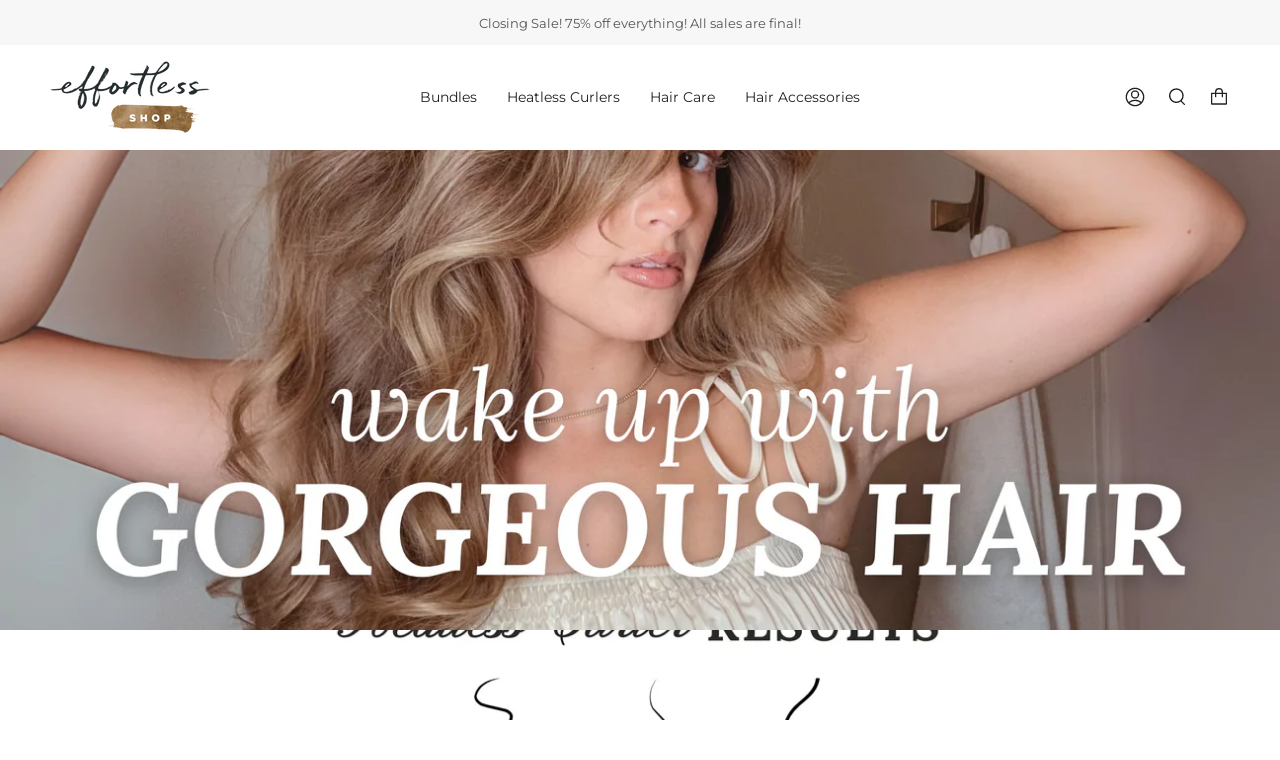

--- FILE ---
content_type: text/css
request_url: https://www.theeffortlessshop.com/cdn/shop/t/6/assets/font-settings.css?v=10407865084045572761762024569
body_size: -195
content:
@font-face{font-family:Montserrat;font-weight:700;font-style:normal;font-display:swap;src:url(//www.theeffortlessshop.com/cdn/fonts/montserrat/montserrat_n7.3c434e22befd5c18a6b4afadb1e3d77c128c7939.woff2) format("woff2"),url(//www.theeffortlessshop.com/cdn/fonts/montserrat/montserrat_n7.5d9fa6e2cae713c8fb539a9876489d86207fe957.woff) format("woff")}@font-face{font-family:Montserrat;font-weight:300;font-style:normal;font-display:swap;src:url(//www.theeffortlessshop.com/cdn/fonts/montserrat/montserrat_n3.29e699231893fd243e1620595067294bb067ba2a.woff2) format("woff2"),url(//www.theeffortlessshop.com/cdn/fonts/montserrat/montserrat_n3.64ed56f012a53c08a49d49bd7e0c8d2f46119150.woff) format("woff")}@font-face{font-family:Montserrat;font-weight:800;font-style:normal;font-display:swap;src:url(//www.theeffortlessshop.com/cdn/fonts/montserrat/montserrat_n8.853056e398b4dadf6838423edb7abaa02f651554.woff2) format("woff2"),url(//www.theeffortlessshop.com/cdn/fonts/montserrat/montserrat_n8.9201aba6104751e1b3e48577a5a739fc14862200.woff) format("woff")}@font-face{font-family:Montserrat;font-weight:400;font-style:normal;font-display:swap;src:url(//www.theeffortlessshop.com/cdn/fonts/montserrat/montserrat_n4.81949fa0ac9fd2021e16436151e8eaa539321637.woff2) format("woff2"),url(//www.theeffortlessshop.com/cdn/fonts/montserrat/montserrat_n4.a6c632ca7b62da89c3594789ba828388aac693fe.woff) format("woff")}@font-face{font-family:Montserrat;font-weight:300;font-style:italic;font-display:swap;src:url(//www.theeffortlessshop.com/cdn/fonts/montserrat/montserrat_i3.9cfee8ab0b9b229ed9a7652dff7d786e45a01df2.woff2) format("woff2"),url(//www.theeffortlessshop.com/cdn/fonts/montserrat/montserrat_i3.68df04ba4494b4612ed6f9bf46b6c06246fa2fa4.woff) format("woff")}@font-face{font-family:Montserrat;font-weight:400;font-style:italic;font-display:swap;src:url(//www.theeffortlessshop.com/cdn/fonts/montserrat/montserrat_i4.5a4ea298b4789e064f62a29aafc18d41f09ae59b.woff2) format("woff2"),url(//www.theeffortlessshop.com/cdn/fonts/montserrat/montserrat_i4.072b5869c5e0ed5b9d2021e4c2af132e16681ad2.woff) format("woff")}
/*# sourceMappingURL=/cdn/shop/t/6/assets/font-settings.css.map?v=10407865084045572761762024569 */
